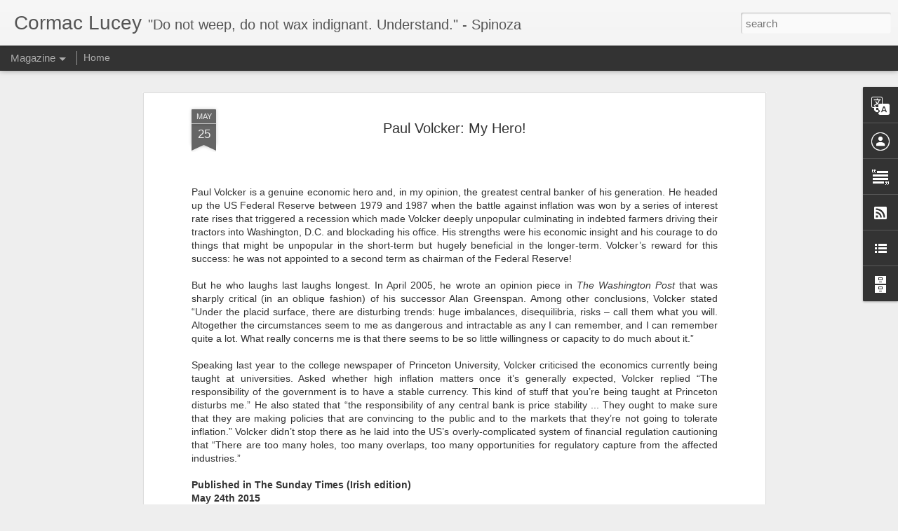

--- FILE ---
content_type: text/javascript; charset=UTF-8
request_url: http://cormaclucey.blogspot.com/?v=0&action=initial&widgetId=BlogArchive1&responseType=js&xssi_token=AOuZoY4XAyN9pLjSVBYq4HZzMwayS9eTFg%3A1769560661168
body_size: 3167
content:
try {
_WidgetManager._HandleControllerResult('BlogArchive1', 'initial',{'url': 'http://cormaclucey.blogspot.com/search?updated-min\x3d1970-01-01T01:00:00%2B01:00\x26updated-max\x3d292278994-08-17T07:12:55Z\x26max-results\x3d50', 'name': 'All Posts', 'expclass': 'expanded', 'toggleId': 'ALL-0', 'post-count': 2062, 'data': [{'url': 'http://cormaclucey.blogspot.com/2026/', 'name': '2026', 'expclass': 'expanded', 'toggleId': 'YEARLY-1767225600000', 'post-count': 12, 'data': [{'url': 'http://cormaclucey.blogspot.com/2026/01/', 'name': 'January', 'expclass': 'expanded', 'toggleId': 'MONTHLY-1767225600000', 'post-count': 12, 'posts': [{'title': 'Ireland ranks near bottom in workforce quality?', 'url': 'http://cormaclucey.blogspot.com/2026/01/ireland-ranks-near-bottom-in-workforce.html'}, {'title': 'The consequences of underfunding Ireland\x26#39;s public ...', 'url': 'http://cormaclucey.blogspot.com/2026/01/the-consequences-of-underfunding.html'}, {'title': 'How I\x26#39;d fix the Irish health system', 'url': 'http://cormaclucey.blogspot.com/2026/01/how-id-fix-irish-health-system.html'}, {'title': 'Ireland can\u2019t afford its future', 'url': 'http://cormaclucey.blogspot.com/2026/01/ireland-cant-afford-its-future.html'}, {'title': 'With the mid-terms looming, we\x26#39;re now at Peak Trump', 'url': 'http://cormaclucey.blogspot.com/2026/01/with-mid-terms-looming-were-now-at-peak.html'}, {'title': 'We need to talk about Sinn Fein\x26#39;s war-chest', 'url': 'http://cormaclucey.blogspot.com/2026/01/we-need-to-talk-about-sinn-feins-war.html'}, {'title': 'The Central Bank of Ireland - who regulates the re...', 'url': 'http://cormaclucey.blogspot.com/2026/01/the-central-bank-of-ireland-who.html'}, {'title': 'Trump\x26#39;s tariffs - more bark than bite', 'url': 'http://cormaclucey.blogspot.com/2026/01/trumps-tariffs-more-bark-than-bite.html'}, {'title': 'Predictions (some tongue in cheek) for 2026', 'url': 'http://cormaclucey.blogspot.com/2026/01/predictions-some-tongue-in-cheek-for.html'}, {'title': 'Europe risks becoming a GDR-lite', 'url': 'http://cormaclucey.blogspot.com/2026/01/europe-risks-becoming-gdr-lite.html'}, {'title': 'We need a backlash against hollowed-out democracy', 'url': 'http://cormaclucey.blogspot.com/2026/01/we-need-backlash-against-hollowed-out.html'}, {'title': 'The political talent deficit', 'url': 'http://cormaclucey.blogspot.com/2026/01/the-political-talent-deficit.html'}]}]}, {'url': 'http://cormaclucey.blogspot.com/2025/', 'name': '2025', 'expclass': 'collapsed', 'toggleId': 'YEARLY-1735689600000', 'post-count': 113, 'data': [{'url': 'http://cormaclucey.blogspot.com/2025/12/', 'name': 'December', 'expclass': 'collapsed', 'toggleId': 'MONTHLY-1764547200000', 'post-count': 14}, {'url': 'http://cormaclucey.blogspot.com/2025/11/', 'name': 'November', 'expclass': 'collapsed', 'toggleId': 'MONTHLY-1761955200000', 'post-count': 14}, {'url': 'http://cormaclucey.blogspot.com/2025/10/', 'name': 'October', 'expclass': 'collapsed', 'toggleId': 'MONTHLY-1759273200000', 'post-count': 8}, {'url': 'http://cormaclucey.blogspot.com/2025/09/', 'name': 'September', 'expclass': 'collapsed', 'toggleId': 'MONTHLY-1756681200000', 'post-count': 10}, {'url': 'http://cormaclucey.blogspot.com/2025/08/', 'name': 'August', 'expclass': 'collapsed', 'toggleId': 'MONTHLY-1754002800000', 'post-count': 8}, {'url': 'http://cormaclucey.blogspot.com/2025/07/', 'name': 'July', 'expclass': 'collapsed', 'toggleId': 'MONTHLY-1751324400000', 'post-count': 12}, {'url': 'http://cormaclucey.blogspot.com/2025/06/', 'name': 'June', 'expclass': 'collapsed', 'toggleId': 'MONTHLY-1748732400000', 'post-count': 6}, {'url': 'http://cormaclucey.blogspot.com/2025/05/', 'name': 'May', 'expclass': 'collapsed', 'toggleId': 'MONTHLY-1746054000000', 'post-count': 8}, {'url': 'http://cormaclucey.blogspot.com/2025/04/', 'name': 'April', 'expclass': 'collapsed', 'toggleId': 'MONTHLY-1743462000000', 'post-count': 7}, {'url': 'http://cormaclucey.blogspot.com/2025/03/', 'name': 'March', 'expclass': 'collapsed', 'toggleId': 'MONTHLY-1740787200000', 'post-count': 10}, {'url': 'http://cormaclucey.blogspot.com/2025/02/', 'name': 'February', 'expclass': 'collapsed', 'toggleId': 'MONTHLY-1738368000000', 'post-count': 8}, {'url': 'http://cormaclucey.blogspot.com/2025/01/', 'name': 'January', 'expclass': 'collapsed', 'toggleId': 'MONTHLY-1735689600000', 'post-count': 8}]}, {'url': 'http://cormaclucey.blogspot.com/2024/', 'name': '2024', 'expclass': 'collapsed', 'toggleId': 'YEARLY-1704067200000', 'post-count': 104, 'data': [{'url': 'http://cormaclucey.blogspot.com/2024/12/', 'name': 'December', 'expclass': 'collapsed', 'toggleId': 'MONTHLY-1733011200000', 'post-count': 8}, {'url': 'http://cormaclucey.blogspot.com/2024/11/', 'name': 'November', 'expclass': 'collapsed', 'toggleId': 'MONTHLY-1730419200000', 'post-count': 8}, {'url': 'http://cormaclucey.blogspot.com/2024/10/', 'name': 'October', 'expclass': 'collapsed', 'toggleId': 'MONTHLY-1727737200000', 'post-count': 6}, {'url': 'http://cormaclucey.blogspot.com/2024/09/', 'name': 'September', 'expclass': 'collapsed', 'toggleId': 'MONTHLY-1725145200000', 'post-count': 10}, {'url': 'http://cormaclucey.blogspot.com/2024/08/', 'name': 'August', 'expclass': 'collapsed', 'toggleId': 'MONTHLY-1722466800000', 'post-count': 6}, {'url': 'http://cormaclucey.blogspot.com/2024/07/', 'name': 'July', 'expclass': 'collapsed', 'toggleId': 'MONTHLY-1719788400000', 'post-count': 13}, {'url': 'http://cormaclucey.blogspot.com/2024/06/', 'name': 'June', 'expclass': 'collapsed', 'toggleId': 'MONTHLY-1717196400000', 'post-count': 6}, {'url': 'http://cormaclucey.blogspot.com/2024/05/', 'name': 'May', 'expclass': 'collapsed', 'toggleId': 'MONTHLY-1714518000000', 'post-count': 8}, {'url': 'http://cormaclucey.blogspot.com/2024/04/', 'name': 'April', 'expclass': 'collapsed', 'toggleId': 'MONTHLY-1711926000000', 'post-count': 11}, {'url': 'http://cormaclucey.blogspot.com/2024/03/', 'name': 'March', 'expclass': 'collapsed', 'toggleId': 'MONTHLY-1709251200000', 'post-count': 8}, {'url': 'http://cormaclucey.blogspot.com/2024/02/', 'name': 'February', 'expclass': 'collapsed', 'toggleId': 'MONTHLY-1706745600000', 'post-count': 8}, {'url': 'http://cormaclucey.blogspot.com/2024/01/', 'name': 'January', 'expclass': 'collapsed', 'toggleId': 'MONTHLY-1704067200000', 'post-count': 12}]}, {'url': 'http://cormaclucey.blogspot.com/2023/', 'name': '2023', 'expclass': 'collapsed', 'toggleId': 'YEARLY-1672531200000', 'post-count': 108, 'data': [{'url': 'http://cormaclucey.blogspot.com/2023/12/', 'name': 'December', 'expclass': 'collapsed', 'toggleId': 'MONTHLY-1701388800000', 'post-count': 7}, {'url': 'http://cormaclucey.blogspot.com/2023/11/', 'name': 'November', 'expclass': 'collapsed', 'toggleId': 'MONTHLY-1698796800000', 'post-count': 8}, {'url': 'http://cormaclucey.blogspot.com/2023/10/', 'name': 'October', 'expclass': 'collapsed', 'toggleId': 'MONTHLY-1696114800000', 'post-count': 10}, {'url': 'http://cormaclucey.blogspot.com/2023/09/', 'name': 'September', 'expclass': 'collapsed', 'toggleId': 'MONTHLY-1693522800000', 'post-count': 8}, {'url': 'http://cormaclucey.blogspot.com/2023/08/', 'name': 'August', 'expclass': 'collapsed', 'toggleId': 'MONTHLY-1690844400000', 'post-count': 8}, {'url': 'http://cormaclucey.blogspot.com/2023/07/', 'name': 'July', 'expclass': 'collapsed', 'toggleId': 'MONTHLY-1688166000000', 'post-count': 10}, {'url': 'http://cormaclucey.blogspot.com/2023/06/', 'name': 'June', 'expclass': 'collapsed', 'toggleId': 'MONTHLY-1685574000000', 'post-count': 9}, {'url': 'http://cormaclucey.blogspot.com/2023/05/', 'name': 'May', 'expclass': 'collapsed', 'toggleId': 'MONTHLY-1682895600000', 'post-count': 11}, {'url': 'http://cormaclucey.blogspot.com/2023/04/', 'name': 'April', 'expclass': 'collapsed', 'toggleId': 'MONTHLY-1680303600000', 'post-count': 9}, {'url': 'http://cormaclucey.blogspot.com/2023/03/', 'name': 'March', 'expclass': 'collapsed', 'toggleId': 'MONTHLY-1677628800000', 'post-count': 10}, {'url': 'http://cormaclucey.blogspot.com/2023/02/', 'name': 'February', 'expclass': 'collapsed', 'toggleId': 'MONTHLY-1675209600000', 'post-count': 8}, {'url': 'http://cormaclucey.blogspot.com/2023/01/', 'name': 'January', 'expclass': 'collapsed', 'toggleId': 'MONTHLY-1672531200000', 'post-count': 10}]}, {'url': 'http://cormaclucey.blogspot.com/2022/', 'name': '2022', 'expclass': 'collapsed', 'toggleId': 'YEARLY-1640995200000', 'post-count': 100, 'data': [{'url': 'http://cormaclucey.blogspot.com/2022/12/', 'name': 'December', 'expclass': 'collapsed', 'toggleId': 'MONTHLY-1669852800000', 'post-count': 8}, {'url': 'http://cormaclucey.blogspot.com/2022/11/', 'name': 'November', 'expclass': 'collapsed', 'toggleId': 'MONTHLY-1667260800000', 'post-count': 8}, {'url': 'http://cormaclucey.blogspot.com/2022/10/', 'name': 'October', 'expclass': 'collapsed', 'toggleId': 'MONTHLY-1664578800000', 'post-count': 10}, {'url': 'http://cormaclucey.blogspot.com/2022/09/', 'name': 'September', 'expclass': 'collapsed', 'toggleId': 'MONTHLY-1661986800000', 'post-count': 8}, {'url': 'http://cormaclucey.blogspot.com/2022/08/', 'name': 'August', 'expclass': 'collapsed', 'toggleId': 'MONTHLY-1659308400000', 'post-count': 10}, {'url': 'http://cormaclucey.blogspot.com/2022/07/', 'name': 'July', 'expclass': 'collapsed', 'toggleId': 'MONTHLY-1656630000000', 'post-count': 8}, {'url': 'http://cormaclucey.blogspot.com/2022/06/', 'name': 'June', 'expclass': 'collapsed', 'toggleId': 'MONTHLY-1654038000000', 'post-count': 4}, {'url': 'http://cormaclucey.blogspot.com/2022/05/', 'name': 'May', 'expclass': 'collapsed', 'toggleId': 'MONTHLY-1651359600000', 'post-count': 10}, {'url': 'http://cormaclucey.blogspot.com/2022/04/', 'name': 'April', 'expclass': 'collapsed', 'toggleId': 'MONTHLY-1648767600000', 'post-count': 9}, {'url': 'http://cormaclucey.blogspot.com/2022/03/', 'name': 'March', 'expclass': 'collapsed', 'toggleId': 'MONTHLY-1646092800000', 'post-count': 9}, {'url': 'http://cormaclucey.blogspot.com/2022/02/', 'name': 'February', 'expclass': 'collapsed', 'toggleId': 'MONTHLY-1643673600000', 'post-count': 6}, {'url': 'http://cormaclucey.blogspot.com/2022/01/', 'name': 'January', 'expclass': 'collapsed', 'toggleId': 'MONTHLY-1640995200000', 'post-count': 10}]}, {'url': 'http://cormaclucey.blogspot.com/2021/', 'name': '2021', 'expclass': 'collapsed', 'toggleId': 'YEARLY-1609459200000', 'post-count': 102, 'data': [{'url': 'http://cormaclucey.blogspot.com/2021/12/', 'name': 'December', 'expclass': 'collapsed', 'toggleId': 'MONTHLY-1638316800000', 'post-count': 6}, {'url': 'http://cormaclucey.blogspot.com/2021/11/', 'name': 'November', 'expclass': 'collapsed', 'toggleId': 'MONTHLY-1635724800000', 'post-count': 10}, {'url': 'http://cormaclucey.blogspot.com/2021/10/', 'name': 'October', 'expclass': 'collapsed', 'toggleId': 'MONTHLY-1633042800000', 'post-count': 9}, {'url': 'http://cormaclucey.blogspot.com/2021/09/', 'name': 'September', 'expclass': 'collapsed', 'toggleId': 'MONTHLY-1630450800000', 'post-count': 9}, {'url': 'http://cormaclucey.blogspot.com/2021/08/', 'name': 'August', 'expclass': 'collapsed', 'toggleId': 'MONTHLY-1627772400000', 'post-count': 10}, {'url': 'http://cormaclucey.blogspot.com/2021/07/', 'name': 'July', 'expclass': 'collapsed', 'toggleId': 'MONTHLY-1625094000000', 'post-count': 6}, {'url': 'http://cormaclucey.blogspot.com/2021/06/', 'name': 'June', 'expclass': 'collapsed', 'toggleId': 'MONTHLY-1622502000000', 'post-count': 8}, {'url': 'http://cormaclucey.blogspot.com/2021/05/', 'name': 'May', 'expclass': 'collapsed', 'toggleId': 'MONTHLY-1619823600000', 'post-count': 10}, {'url': 'http://cormaclucey.blogspot.com/2021/04/', 'name': 'April', 'expclass': 'collapsed', 'toggleId': 'MONTHLY-1617231600000', 'post-count': 8}, {'url': 'http://cormaclucey.blogspot.com/2021/03/', 'name': 'March', 'expclass': 'collapsed', 'toggleId': 'MONTHLY-1614556800000', 'post-count': 10}, {'url': 'http://cormaclucey.blogspot.com/2021/02/', 'name': 'February', 'expclass': 'collapsed', 'toggleId': 'MONTHLY-1612137600000', 'post-count': 8}, {'url': 'http://cormaclucey.blogspot.com/2021/01/', 'name': 'January', 'expclass': 'collapsed', 'toggleId': 'MONTHLY-1609459200000', 'post-count': 8}]}, {'url': 'http://cormaclucey.blogspot.com/2020/', 'name': '2020', 'expclass': 'collapsed', 'toggleId': 'YEARLY-1577836800000', 'post-count': 107, 'data': [{'url': 'http://cormaclucey.blogspot.com/2020/12/', 'name': 'December', 'expclass': 'collapsed', 'toggleId': 'MONTHLY-1606780800000', 'post-count': 8}, {'url': 'http://cormaclucey.blogspot.com/2020/11/', 'name': 'November', 'expclass': 'collapsed', 'toggleId': 'MONTHLY-1604188800000', 'post-count': 10}, {'url': 'http://cormaclucey.blogspot.com/2020/10/', 'name': 'October', 'expclass': 'collapsed', 'toggleId': 'MONTHLY-1601506800000', 'post-count': 8}, {'url': 'http://cormaclucey.blogspot.com/2020/09/', 'name': 'September', 'expclass': 'collapsed', 'toggleId': 'MONTHLY-1598914800000', 'post-count': 8}, {'url': 'http://cormaclucey.blogspot.com/2020/08/', 'name': 'August', 'expclass': 'collapsed', 'toggleId': 'MONTHLY-1596236400000', 'post-count': 10}, {'url': 'http://cormaclucey.blogspot.com/2020/07/', 'name': 'July', 'expclass': 'collapsed', 'toggleId': 'MONTHLY-1593558000000', 'post-count': 8}, {'url': 'http://cormaclucey.blogspot.com/2020/06/', 'name': 'June', 'expclass': 'collapsed', 'toggleId': 'MONTHLY-1590966000000', 'post-count': 10}, {'url': 'http://cormaclucey.blogspot.com/2020/05/', 'name': 'May', 'expclass': 'collapsed', 'toggleId': 'MONTHLY-1588287600000', 'post-count': 8}, {'url': 'http://cormaclucey.blogspot.com/2020/04/', 'name': 'April', 'expclass': 'collapsed', 'toggleId': 'MONTHLY-1585695600000', 'post-count': 9}, {'url': 'http://cormaclucey.blogspot.com/2020/03/', 'name': 'March', 'expclass': 'collapsed', 'toggleId': 'MONTHLY-1583020800000', 'post-count': 10}, {'url': 'http://cormaclucey.blogspot.com/2020/02/', 'name': 'February', 'expclass': 'collapsed', 'toggleId': 'MONTHLY-1580515200000', 'post-count': 8}, {'url': 'http://cormaclucey.blogspot.com/2020/01/', 'name': 'January', 'expclass': 'collapsed', 'toggleId': 'MONTHLY-1577836800000', 'post-count': 10}]}, {'url': 'http://cormaclucey.blogspot.com/2019/', 'name': '2019', 'expclass': 'collapsed', 'toggleId': 'YEARLY-1546300800000', 'post-count': 105, 'data': [{'url': 'http://cormaclucey.blogspot.com/2019/12/', 'name': 'December', 'expclass': 'collapsed', 'toggleId': 'MONTHLY-1575158400000', 'post-count': 8}, {'url': 'http://cormaclucey.blogspot.com/2019/11/', 'name': 'November', 'expclass': 'collapsed', 'toggleId': 'MONTHLY-1572566400000', 'post-count': 8}, {'url': 'http://cormaclucey.blogspot.com/2019/10/', 'name': 'October', 'expclass': 'collapsed', 'toggleId': 'MONTHLY-1569884400000', 'post-count': 8}, {'url': 'http://cormaclucey.blogspot.com/2019/09/', 'name': 'September', 'expclass': 'collapsed', 'toggleId': 'MONTHLY-1567292400000', 'post-count': 10}, {'url': 'http://cormaclucey.blogspot.com/2019/08/', 'name': 'August', 'expclass': 'collapsed', 'toggleId': 'MONTHLY-1564614000000', 'post-count': 8}, {'url': 'http://cormaclucey.blogspot.com/2019/07/', 'name': 'July', 'expclass': 'collapsed', 'toggleId': 'MONTHLY-1561935600000', 'post-count': 10}, {'url': 'http://cormaclucey.blogspot.com/2019/06/', 'name': 'June', 'expclass': 'collapsed', 'toggleId': 'MONTHLY-1559343600000', 'post-count': 8}, {'url': 'http://cormaclucey.blogspot.com/2019/05/', 'name': 'May', 'expclass': 'collapsed', 'toggleId': 'MONTHLY-1556665200000', 'post-count': 8}, {'url': 'http://cormaclucey.blogspot.com/2019/04/', 'name': 'April', 'expclass': 'collapsed', 'toggleId': 'MONTHLY-1554073200000', 'post-count': 10}, {'url': 'http://cormaclucey.blogspot.com/2019/03/', 'name': 'March', 'expclass': 'collapsed', 'toggleId': 'MONTHLY-1551398400000', 'post-count': 8}, {'url': 'http://cormaclucey.blogspot.com/2019/02/', 'name': 'February', 'expclass': 'collapsed', 'toggleId': 'MONTHLY-1548979200000', 'post-count': 8}, {'url': 'http://cormaclucey.blogspot.com/2019/01/', 'name': 'January', 'expclass': 'collapsed', 'toggleId': 'MONTHLY-1546300800000', 'post-count': 11}]}, {'url': 'http://cormaclucey.blogspot.com/2018/', 'name': '2018', 'expclass': 'collapsed', 'toggleId': 'YEARLY-1514764800000', 'post-count': 149, 'data': [{'url': 'http://cormaclucey.blogspot.com/2018/12/', 'name': 'December', 'expclass': 'collapsed', 'toggleId': 'MONTHLY-1543622400000', 'post-count': 6}, {'url': 'http://cormaclucey.blogspot.com/2018/11/', 'name': 'November', 'expclass': 'collapsed', 'toggleId': 'MONTHLY-1541030400000', 'post-count': 10}, {'url': 'http://cormaclucey.blogspot.com/2018/10/', 'name': 'October', 'expclass': 'collapsed', 'toggleId': 'MONTHLY-1538348400000', 'post-count': 16}, {'url': 'http://cormaclucey.blogspot.com/2018/09/', 'name': 'September', 'expclass': 'collapsed', 'toggleId': 'MONTHLY-1535756400000', 'post-count': 12}, {'url': 'http://cormaclucey.blogspot.com/2018/08/', 'name': 'August', 'expclass': 'collapsed', 'toggleId': 'MONTHLY-1533078000000', 'post-count': 12}, {'url': 'http://cormaclucey.blogspot.com/2018/07/', 'name': 'July', 'expclass': 'collapsed', 'toggleId': 'MONTHLY-1530399600000', 'post-count': 15}, {'url': 'http://cormaclucey.blogspot.com/2018/06/', 'name': 'June', 'expclass': 'collapsed', 'toggleId': 'MONTHLY-1527807600000', 'post-count': 12}, {'url': 'http://cormaclucey.blogspot.com/2018/05/', 'name': 'May', 'expclass': 'collapsed', 'toggleId': 'MONTHLY-1525129200000', 'post-count': 12}, {'url': 'http://cormaclucey.blogspot.com/2018/04/', 'name': 'April', 'expclass': 'collapsed', 'toggleId': 'MONTHLY-1522537200000', 'post-count': 16}, {'url': 'http://cormaclucey.blogspot.com/2018/03/', 'name': 'March', 'expclass': 'collapsed', 'toggleId': 'MONTHLY-1519862400000', 'post-count': 12}, {'url': 'http://cormaclucey.blogspot.com/2018/02/', 'name': 'February', 'expclass': 'collapsed', 'toggleId': 'MONTHLY-1517443200000', 'post-count': 13}, {'url': 'http://cormaclucey.blogspot.com/2018/01/', 'name': 'January', 'expclass': 'collapsed', 'toggleId': 'MONTHLY-1514764800000', 'post-count': 13}]}, {'url': 'http://cormaclucey.blogspot.com/2017/', 'name': '2017', 'expclass': 'collapsed', 'toggleId': 'YEARLY-1483228800000', 'post-count': 154, 'data': [{'url': 'http://cormaclucey.blogspot.com/2017/12/', 'name': 'December', 'expclass': 'collapsed', 'toggleId': 'MONTHLY-1512086400000', 'post-count': 12}, {'url': 'http://cormaclucey.blogspot.com/2017/11/', 'name': 'November', 'expclass': 'collapsed', 'toggleId': 'MONTHLY-1509494400000', 'post-count': 12}, {'url': 'http://cormaclucey.blogspot.com/2017/10/', 'name': 'October', 'expclass': 'collapsed', 'toggleId': 'MONTHLY-1506812400000', 'post-count': 16}, {'url': 'http://cormaclucey.blogspot.com/2017/09/', 'name': 'September', 'expclass': 'collapsed', 'toggleId': 'MONTHLY-1504220400000', 'post-count': 12}, {'url': 'http://cormaclucey.blogspot.com/2017/08/', 'name': 'August', 'expclass': 'collapsed', 'toggleId': 'MONTHLY-1501542000000', 'post-count': 14}, {'url': 'http://cormaclucey.blogspot.com/2017/07/', 'name': 'July', 'expclass': 'collapsed', 'toggleId': 'MONTHLY-1498863600000', 'post-count': 14}, {'url': 'http://cormaclucey.blogspot.com/2017/06/', 'name': 'June', 'expclass': 'collapsed', 'toggleId': 'MONTHLY-1496271600000', 'post-count': 12}, {'url': 'http://cormaclucey.blogspot.com/2017/05/', 'name': 'May', 'expclass': 'collapsed', 'toggleId': 'MONTHLY-1493593200000', 'post-count': 13}, {'url': 'http://cormaclucey.blogspot.com/2017/04/', 'name': 'April', 'expclass': 'collapsed', 'toggleId': 'MONTHLY-1491001200000', 'post-count': 13}, {'url': 'http://cormaclucey.blogspot.com/2017/03/', 'name': 'March', 'expclass': 'collapsed', 'toggleId': 'MONTHLY-1488326400000', 'post-count': 12}, {'url': 'http://cormaclucey.blogspot.com/2017/02/', 'name': 'February', 'expclass': 'collapsed', 'toggleId': 'MONTHLY-1485907200000', 'post-count': 12}, {'url': 'http://cormaclucey.blogspot.com/2017/01/', 'name': 'January', 'expclass': 'collapsed', 'toggleId': 'MONTHLY-1483228800000', 'post-count': 12}]}, {'url': 'http://cormaclucey.blogspot.com/2016/', 'name': '2016', 'expclass': 'collapsed', 'toggleId': 'YEARLY-1451606400000', 'post-count': 164, 'data': [{'url': 'http://cormaclucey.blogspot.com/2016/12/', 'name': 'December', 'expclass': 'collapsed', 'toggleId': 'MONTHLY-1480550400000', 'post-count': 12}, {'url': 'http://cormaclucey.blogspot.com/2016/11/', 'name': 'November', 'expclass': 'collapsed', 'toggleId': 'MONTHLY-1477958400000', 'post-count': 13}, {'url': 'http://cormaclucey.blogspot.com/2016/10/', 'name': 'October', 'expclass': 'collapsed', 'toggleId': 'MONTHLY-1475276400000', 'post-count': 15}, {'url': 'http://cormaclucey.blogspot.com/2016/09/', 'name': 'September', 'expclass': 'collapsed', 'toggleId': 'MONTHLY-1472684400000', 'post-count': 12}, {'url': 'http://cormaclucey.blogspot.com/2016/08/', 'name': 'August', 'expclass': 'collapsed', 'toggleId': 'MONTHLY-1470006000000', 'post-count': 16}, {'url': 'http://cormaclucey.blogspot.com/2016/07/', 'name': 'July', 'expclass': 'collapsed', 'toggleId': 'MONTHLY-1467327600000', 'post-count': 11}, {'url': 'http://cormaclucey.blogspot.com/2016/06/', 'name': 'June', 'expclass': 'collapsed', 'toggleId': 'MONTHLY-1464735600000', 'post-count': 13}, {'url': 'http://cormaclucey.blogspot.com/2016/05/', 'name': 'May', 'expclass': 'collapsed', 'toggleId': 'MONTHLY-1462057200000', 'post-count': 16}, {'url': 'http://cormaclucey.blogspot.com/2016/04/', 'name': 'April', 'expclass': 'collapsed', 'toggleId': 'MONTHLY-1459465200000', 'post-count': 12}, {'url': 'http://cormaclucey.blogspot.com/2016/03/', 'name': 'March', 'expclass': 'collapsed', 'toggleId': 'MONTHLY-1456790400000', 'post-count': 12}, {'url': 'http://cormaclucey.blogspot.com/2016/02/', 'name': 'February', 'expclass': 'collapsed', 'toggleId': 'MONTHLY-1454284800000', 'post-count': 17}, {'url': 'http://cormaclucey.blogspot.com/2016/01/', 'name': 'January', 'expclass': 'collapsed', 'toggleId': 'MONTHLY-1451606400000', 'post-count': 15}]}, {'url': 'http://cormaclucey.blogspot.com/2015/', 'name': '2015', 'expclass': 'collapsed', 'toggleId': 'YEARLY-1420070400000', 'post-count': 122, 'data': [{'url': 'http://cormaclucey.blogspot.com/2015/12/', 'name': 'December', 'expclass': 'collapsed', 'toggleId': 'MONTHLY-1448928000000', 'post-count': 9}, {'url': 'http://cormaclucey.blogspot.com/2015/11/', 'name': 'November', 'expclass': 'collapsed', 'toggleId': 'MONTHLY-1446336000000', 'post-count': 15}, {'url': 'http://cormaclucey.blogspot.com/2015/10/', 'name': 'October', 'expclass': 'collapsed', 'toggleId': 'MONTHLY-1443654000000', 'post-count': 12}, {'url': 'http://cormaclucey.blogspot.com/2015/09/', 'name': 'September', 'expclass': 'collapsed', 'toggleId': 'MONTHLY-1441062000000', 'post-count': 12}, {'url': 'http://cormaclucey.blogspot.com/2015/08/', 'name': 'August', 'expclass': 'collapsed', 'toggleId': 'MONTHLY-1438383600000', 'post-count': 12}, {'url': 'http://cormaclucey.blogspot.com/2015/07/', 'name': 'July', 'expclass': 'collapsed', 'toggleId': 'MONTHLY-1435705200000', 'post-count': 8}, {'url': 'http://cormaclucey.blogspot.com/2015/06/', 'name': 'June', 'expclass': 'collapsed', 'toggleId': 'MONTHLY-1433113200000', 'post-count': 10}, {'url': 'http://cormaclucey.blogspot.com/2015/05/', 'name': 'May', 'expclass': 'collapsed', 'toggleId': 'MONTHLY-1430434800000', 'post-count': 8}, {'url': 'http://cormaclucey.blogspot.com/2015/04/', 'name': 'April', 'expclass': 'collapsed', 'toggleId': 'MONTHLY-1427842800000', 'post-count': 8}, {'url': 'http://cormaclucey.blogspot.com/2015/03/', 'name': 'March', 'expclass': 'collapsed', 'toggleId': 'MONTHLY-1425168000000', 'post-count': 10}, {'url': 'http://cormaclucey.blogspot.com/2015/02/', 'name': 'February', 'expclass': 'collapsed', 'toggleId': 'MONTHLY-1422748800000', 'post-count': 7}, {'url': 'http://cormaclucey.blogspot.com/2015/01/', 'name': 'January', 'expclass': 'collapsed', 'toggleId': 'MONTHLY-1420070400000', 'post-count': 11}]}, {'url': 'http://cormaclucey.blogspot.com/2014/', 'name': '2014', 'expclass': 'collapsed', 'toggleId': 'YEARLY-1388534400000', 'post-count': 71, 'data': [{'url': 'http://cormaclucey.blogspot.com/2014/12/', 'name': 'December', 'expclass': 'collapsed', 'toggleId': 'MONTHLY-1417392000000', 'post-count': 6}, {'url': 'http://cormaclucey.blogspot.com/2014/11/', 'name': 'November', 'expclass': 'collapsed', 'toggleId': 'MONTHLY-1414800000000', 'post-count': 8}, {'url': 'http://cormaclucey.blogspot.com/2014/10/', 'name': 'October', 'expclass': 'collapsed', 'toggleId': 'MONTHLY-1412118000000', 'post-count': 8}, {'url': 'http://cormaclucey.blogspot.com/2014/09/', 'name': 'September', 'expclass': 'collapsed', 'toggleId': 'MONTHLY-1409526000000', 'post-count': 26}, {'url': 'http://cormaclucey.blogspot.com/2014/06/', 'name': 'June', 'expclass': 'collapsed', 'toggleId': 'MONTHLY-1401577200000', 'post-count': 16}, {'url': 'http://cormaclucey.blogspot.com/2014/02/', 'name': 'February', 'expclass': 'collapsed', 'toggleId': 'MONTHLY-1391212800000', 'post-count': 7}]}, {'url': 'http://cormaclucey.blogspot.com/2013/', 'name': '2013', 'expclass': 'collapsed', 'toggleId': 'YEARLY-1356998400000', 'post-count': 213, 'data': [{'url': 'http://cormaclucey.blogspot.com/2013/12/', 'name': 'December', 'expclass': 'collapsed', 'toggleId': 'MONTHLY-1385856000000', 'post-count': 16}, {'url': 'http://cormaclucey.blogspot.com/2013/11/', 'name': 'November', 'expclass': 'collapsed', 'toggleId': 'MONTHLY-1383264000000', 'post-count': 16}, {'url': 'http://cormaclucey.blogspot.com/2013/10/', 'name': 'October', 'expclass': 'collapsed', 'toggleId': 'MONTHLY-1380582000000', 'post-count': 18}, {'url': 'http://cormaclucey.blogspot.com/2013/09/', 'name': 'September', 'expclass': 'collapsed', 'toggleId': 'MONTHLY-1377990000000', 'post-count': 18}, {'url': 'http://cormaclucey.blogspot.com/2013/08/', 'name': 'August', 'expclass': 'collapsed', 'toggleId': 'MONTHLY-1375311600000', 'post-count': 17}, {'url': 'http://cormaclucey.blogspot.com/2013/07/', 'name': 'July', 'expclass': 'collapsed', 'toggleId': 'MONTHLY-1372633200000', 'post-count': 24}, {'url': 'http://cormaclucey.blogspot.com/2013/06/', 'name': 'June', 'expclass': 'collapsed', 'toggleId': 'MONTHLY-1370041200000', 'post-count': 17}, {'url': 'http://cormaclucey.blogspot.com/2013/05/', 'name': 'May', 'expclass': 'collapsed', 'toggleId': 'MONTHLY-1367362800000', 'post-count': 18}, {'url': 'http://cormaclucey.blogspot.com/2013/04/', 'name': 'April', 'expclass': 'collapsed', 'toggleId': 'MONTHLY-1364770800000', 'post-count': 18}, {'url': 'http://cormaclucey.blogspot.com/2013/03/', 'name': 'March', 'expclass': 'collapsed', 'toggleId': 'MONTHLY-1362096000000', 'post-count': 18}, {'url': 'http://cormaclucey.blogspot.com/2013/02/', 'name': 'February', 'expclass': 'collapsed', 'toggleId': 'MONTHLY-1359676800000', 'post-count': 14}, {'url': 'http://cormaclucey.blogspot.com/2013/01/', 'name': 'January', 'expclass': 'collapsed', 'toggleId': 'MONTHLY-1356998400000', 'post-count': 19}]}, {'url': 'http://cormaclucey.blogspot.com/2012/', 'name': '2012', 'expclass': 'collapsed', 'toggleId': 'YEARLY-1325376000000', 'post-count': 211, 'data': [{'url': 'http://cormaclucey.blogspot.com/2012/12/', 'name': 'December', 'expclass': 'collapsed', 'toggleId': 'MONTHLY-1354320000000', 'post-count': 16}, {'url': 'http://cormaclucey.blogspot.com/2012/11/', 'name': 'November', 'expclass': 'collapsed', 'toggleId': 'MONTHLY-1351728000000', 'post-count': 12}, {'url': 'http://cormaclucey.blogspot.com/2012/10/', 'name': 'October', 'expclass': 'collapsed', 'toggleId': 'MONTHLY-1349046000000', 'post-count': 14}, {'url': 'http://cormaclucey.blogspot.com/2012/09/', 'name': 'September', 'expclass': 'collapsed', 'toggleId': 'MONTHLY-1346454000000', 'post-count': 23}, {'url': 'http://cormaclucey.blogspot.com/2012/08/', 'name': 'August', 'expclass': 'collapsed', 'toggleId': 'MONTHLY-1343775600000', 'post-count': 15}, {'url': 'http://cormaclucey.blogspot.com/2012/07/', 'name': 'July', 'expclass': 'collapsed', 'toggleId': 'MONTHLY-1341097200000', 'post-count': 14}, {'url': 'http://cormaclucey.blogspot.com/2012/06/', 'name': 'June', 'expclass': 'collapsed', 'toggleId': 'MONTHLY-1338505200000', 'post-count': 17}, {'url': 'http://cormaclucey.blogspot.com/2012/05/', 'name': 'May', 'expclass': 'collapsed', 'toggleId': 'MONTHLY-1335826800000', 'post-count': 19}, {'url': 'http://cormaclucey.blogspot.com/2012/04/', 'name': 'April', 'expclass': 'collapsed', 'toggleId': 'MONTHLY-1333234800000', 'post-count': 19}, {'url': 'http://cormaclucey.blogspot.com/2012/03/', 'name': 'March', 'expclass': 'collapsed', 'toggleId': 'MONTHLY-1330560000000', 'post-count': 21}, {'url': 'http://cormaclucey.blogspot.com/2012/02/', 'name': 'February', 'expclass': 'collapsed', 'toggleId': 'MONTHLY-1328054400000', 'post-count': 17}, {'url': 'http://cormaclucey.blogspot.com/2012/01/', 'name': 'January', 'expclass': 'collapsed', 'toggleId': 'MONTHLY-1325376000000', 'post-count': 24}]}, {'url': 'http://cormaclucey.blogspot.com/2011/', 'name': '2011', 'expclass': 'collapsed', 'toggleId': 'YEARLY-1293840000000', 'post-count': 227, 'data': [{'url': 'http://cormaclucey.blogspot.com/2011/12/', 'name': 'December', 'expclass': 'collapsed', 'toggleId': 'MONTHLY-1322697600000', 'post-count': 13}, {'url': 'http://cormaclucey.blogspot.com/2011/11/', 'name': 'November', 'expclass': 'collapsed', 'toggleId': 'MONTHLY-1320105600000', 'post-count': 12}, {'url': 'http://cormaclucey.blogspot.com/2011/10/', 'name': 'October', 'expclass': 'collapsed', 'toggleId': 'MONTHLY-1317423600000', 'post-count': 25}, {'url': 'http://cormaclucey.blogspot.com/2011/09/', 'name': 'September', 'expclass': 'collapsed', 'toggleId': 'MONTHLY-1314831600000', 'post-count': 24}, {'url': 'http://cormaclucey.blogspot.com/2011/07/', 'name': 'July', 'expclass': 'collapsed', 'toggleId': 'MONTHLY-1309474800000', 'post-count': 20}, {'url': 'http://cormaclucey.blogspot.com/2011/06/', 'name': 'June', 'expclass': 'collapsed', 'toggleId': 'MONTHLY-1306882800000', 'post-count': 16}, {'url': 'http://cormaclucey.blogspot.com/2011/05/', 'name': 'May', 'expclass': 'collapsed', 'toggleId': 'MONTHLY-1304204400000', 'post-count': 24}, {'url': 'http://cormaclucey.blogspot.com/2011/04/', 'name': 'April', 'expclass': 'collapsed', 'toggleId': 'MONTHLY-1301612400000', 'post-count': 24}, {'url': 'http://cormaclucey.blogspot.com/2011/03/', 'name': 'March', 'expclass': 'collapsed', 'toggleId': 'MONTHLY-1298937600000', 'post-count': 31}, {'url': 'http://cormaclucey.blogspot.com/2011/02/', 'name': 'February', 'expclass': 'collapsed', 'toggleId': 'MONTHLY-1296518400000', 'post-count': 17}, {'url': 'http://cormaclucey.blogspot.com/2011/01/', 'name': 'January', 'expclass': 'collapsed', 'toggleId': 'MONTHLY-1293840000000', 'post-count': 21}]}], 'toggleopen': 'MONTHLY-1767225600000', 'style': 'HIERARCHY', 'title': 'Blog Archive'});
} catch (e) {
  if (typeof log != 'undefined') {
    log('HandleControllerResult failed: ' + e);
  }
}


--- FILE ---
content_type: text/javascript; charset=UTF-8
request_url: http://cormaclucey.blogspot.com/?v=0&action=initial&widgetId=Text1&responseType=js&xssi_token=AOuZoY4XAyN9pLjSVBYq4HZzMwayS9eTFg%3A1769560661168
body_size: 2295
content:
try {
_WidgetManager._HandleControllerResult('Text1', 'initial',{'content': '\x3c!--[if gte mso 9]\x3e\x3cxml\x3e  \x3co:officedocumentsettings\x3e   \x3co:allowpng/\x3e  \x3c/o:OfficeDocumentSettings\x3e \x3c/xml\x3e\x3c![endif]--\x3e\x3c!--[if gte mso 9]\x3e\x3cxml\x3e  \x3cw:worddocument\x3e   \x3cw:view\x3eNormal\x3c/w:View\x3e   \x3cw:zoom\x3e0\x3c/w:Zoom\x3e   \x3cw:trackmoves/\x3e   \x3cw:trackformatting/\x3e   \x3cw:punctuationkerning/\x3e   \x3cw:validateagainstschemas/\x3e   \x3cw:saveifxmlinvalid\x3efalse\x3c/w:SaveIfXMLInvalid\x3e   \x3cw:ignoremixedcontent\x3efalse\x3c/w:IgnoreMixedContent\x3e   \x3cw:alwaysshowplaceholdertext\x3efalse\x3c/w:AlwaysShowPlaceholderText\x3e   \x3cw:donotpromoteqf/\x3e   \x3cw:lidthemeother\x3eEN-IE\x3c/w:LidThemeOther\x3e   \x3cw:lidthemeasian\x3eX-NONE\x3c/w:LidThemeAsian\x3e   \x3cw:lidthemecomplexscript\x3eX-NONE\x3c/w:LidThemeComplexScript\x3e   \x3cw:compatibility\x3e    \x3cw:breakwrappedtables/\x3e    \x3cw:snaptogridincell/\x3e    \x3cw:wraptextwithpunct/\x3e    \x3cw:useasianbreakrules/\x3e    \x3cw:dontgrowautofit/\x3e    \x3cw:splitpgbreakandparamark/\x3e    \x3cw:enableopentypekerning/\x3e    \x3cw:dontflipmirrorindents/\x3e    \x3cw:overridetablestylehps/\x3e   \x3c/w:Compatibility\x3e   \x3cm:mathpr\x3e    \x3cm:mathfont val\x3d\x22Cambria Math\x22\x3e    \x3cm:brkbin val\x3d\x22before\x22\x3e    \x3cm:brkbinsub val\x3d\x22\x26#45;-\x22\x3e    \x3cm:smallfrac val\x3d\x22off\x22\x3e    \x3cm:dispdef/\x3e    \x3cm:lmargin val\x3d\x220\x22\x3e    \x3cm:rmargin val\x3d\x220\x22\x3e    \x3cm:defjc val\x3d\x22centerGroup\x22\x3e    \x3cm:wrapindent val\x3d\x221440\x22\x3e    \x3cm:intlim val\x3d\x22subSup\x22\x3e    \x3cm:narylim val\x3d\x22undOvr\x22\x3e   \x3c/m:mathPr\x3e\x3c/w:WordDocument\x3e \x3c/xml\x3e\x3c![endif]--\x3e\x3c!--[if gte mso 9]\x3e\x3cxml\x3e  \x3cw:latentstyles deflockedstate\x3d\x22false\x22 defunhidewhenused\x3d\x22true\x22 defsemihidden\x3d\x22true\x22 defqformat\x3d\x22false\x22 defpriority\x3d\x2299\x22 latentstylecount\x3d\x22267\x22\x3e   \x3cw:lsdexception locked\x3d\x22false\x22 priority\x3d\x220\x22 semihidden\x3d\x22false\x22 unhidewhenused\x3d\x22false\x22 qformat\x3d\x22true\x22 name\x3d\x22Normal\x22\x3e   \x3cw:lsdexception locked\x3d\x22false\x22 priority\x3d\x229\x22 semihidden\x3d\x22false\x22 unhidewhenused\x3d\x22false\x22 qformat\x3d\x22true\x22 name\x3d\x22heading 1\x22\x3e   \x3cw:lsdexception locked\x3d\x22false\x22 priority\x3d\x229\x22 qformat\x3d\x22true\x22 name\x3d\x22heading 2\x22\x3e   \x3cw:lsdexception locked\x3d\x22false\x22 priority\x3d\x229\x22 qformat\x3d\x22true\x22 name\x3d\x22heading 3\x22\x3e   \x3cw:lsdexception locked\x3d\x22false\x22 priority\x3d\x229\x22 qformat\x3d\x22true\x22 name\x3d\x22heading 4\x22\x3e   \x3cw:lsdexception locked\x3d\x22false\x22 priority\x3d\x229\x22 qformat\x3d\x22true\x22 name\x3d\x22heading 5\x22\x3e   \x3cw:lsdexception locked\x3d\x22false\x22 priority\x3d\x229\x22 qformat\x3d\x22true\x22 name\x3d\x22heading 6\x22\x3e   \x3cw:lsdexception locked\x3d\x22false\x22 priority\x3d\x229\x22 qformat\x3d\x22true\x22 name\x3d\x22heading 7\x22\x3e   \x3cw:lsdexception locked\x3d\x22false\x22 priority\x3d\x229\x22 qformat\x3d\x22true\x22 name\x3d\x22heading 8\x22\x3e   \x3cw:lsdexception locked\x3d\x22false\x22 priority\x3d\x229\x22 qformat\x3d\x22true\x22 name\x3d\x22heading 9\x22\x3e   \x3cw:lsdexception locked\x3d\x22false\x22 priority\x3d\x2239\x22 name\x3d\x22toc 1\x22\x3e   \x3cw:lsdexception locked\x3d\x22false\x22 priority\x3d\x2239\x22 name\x3d\x22toc 2\x22\x3e   \x3cw:lsdexception locked\x3d\x22false\x22 priority\x3d\x2239\x22 name\x3d\x22toc 3\x22\x3e   \x3cw:lsdexception locked\x3d\x22false\x22 priority\x3d\x2239\x22 name\x3d\x22toc 4\x22\x3e   \x3cw:lsdexception locked\x3d\x22false\x22 priority\x3d\x2239\x22 name\x3d\x22toc 5\x22\x3e   \x3cw:lsdexception locked\x3d\x22false\x22 priority\x3d\x2239\x22 name\x3d\x22toc 6\x22\x3e   \x3cw:lsdexception locked\x3d\x22false\x22 priority\x3d\x2239\x22 name\x3d\x22toc 7\x22\x3e   \x3cw:lsdexception locked\x3d\x22false\x22 priority\x3d\x2239\x22 name\x3d\x22toc 8\x22\x3e   \x3cw:lsdexception locked\x3d\x22false\x22 priority\x3d\x2239\x22 name\x3d\x22toc 9\x22\x3e   \x3cw:lsdexception locked\x3d\x22false\x22 priority\x3d\x2235\x22 qformat\x3d\x22true\x22 name\x3d\x22caption\x22\x3e   \x3cw:lsdexception locked\x3d\x22false\x22 priority\x3d\x2210\x22 semihidden\x3d\x22false\x22 unhidewhenused\x3d\x22false\x22 qformat\x3d\x22true\x22 name\x3d\x22Title\x22\x3e   \x3cw:lsdexception locked\x3d\x22false\x22 priority\x3d\x221\x22 name\x3d\x22Default Paragraph Font\x22\x3e   \x3cw:lsdexception locked\x3d\x22false\x22 priority\x3d\x2211\x22 semihidden\x3d\x22false\x22 unhidewhenused\x3d\x22false\x22 qformat\x3d\x22true\x22 name\x3d\x22Subtitle\x22\x3e   \x3cw:lsdexception locked\x3d\x22false\x22 priority\x3d\x2222\x22 semihidden\x3d\x22false\x22 unhidewhenused\x3d\x22false\x22 qformat\x3d\x22true\x22 name\x3d\x22Strong\x22\x3e   \x3cw:lsdexception locked\x3d\x22false\x22 priority\x3d\x2220\x22 semihidden\x3d\x22false\x22 unhidewhenused\x3d\x22false\x22 qformat\x3d\x22true\x22 name\x3d\x22Emphasis\x22\x3e   \x3cw:lsdexception locked\x3d\x22false\x22 priority\x3d\x2259\x22 semihidden\x3d\x22false\x22 unhidewhenused\x3d\x22false\x22 name\x3d\x22Table Grid\x22\x3e   \x3cw:lsdexception locked\x3d\x22false\x22 unhidewhenused\x3d\x22false\x22 name\x3d\x22Placeholder Text\x22\x3e   \x3cw:lsdexception locked\x3d\x22false\x22 priority\x3d\x221\x22 semihidden\x3d\x22false\x22 unhidewhenused\x3d\x22false\x22 qformat\x3d\x22true\x22 name\x3d\x22No Spacing\x22\x3e   \x3cw:lsdexception locked\x3d\x22false\x22 priority\x3d\x2260\x22 semihidden\x3d\x22false\x22 unhidewhenused\x3d\x22false\x22 name\x3d\x22Light Shading\x22\x3e   \x3cw:lsdexception locked\x3d\x22false\x22 priority\x3d\x2261\x22 semihidden\x3d\x22false\x22 unhidewhenused\x3d\x22false\x22 name\x3d\x22Light List\x22\x3e   \x3cw:lsdexception locked\x3d\x22false\x22 priority\x3d\x2262\x22 semihidden\x3d\x22false\x22 unhidewhenused\x3d\x22false\x22 name\x3d\x22Light Grid\x22\x3e   \x3cw:lsdexception locked\x3d\x22false\x22 priority\x3d\x2263\x22 semihidden\x3d\x22false\x22 unhidewhenused\x3d\x22false\x22 name\x3d\x22Medium Shading 1\x22\x3e   \x3cw:lsdexception locked\x3d\x22false\x22 priority\x3d\x2264\x22 semihidden\x3d\x22false\x22 unhidewhenused\x3d\x22false\x22 name\x3d\x22Medium Shading 2\x22\x3e   \x3cw:lsdexception locked\x3d\x22false\x22 priority\x3d\x2265\x22 semihidden\x3d\x22false\x22 unhidewhenused\x3d\x22false\x22 name\x3d\x22Medium List 1\x22\x3e   \x3cw:lsdexception locked\x3d\x22false\x22 priority\x3d\x2266\x22 semihidden\x3d\x22false\x22 unhidewhenused\x3d\x22false\x22 name\x3d\x22Medium List 2\x22\x3e   \x3cw:lsdexception locked\x3d\x22false\x22 priority\x3d\x2267\x22 semihidden\x3d\x22false\x22 unhidewhenused\x3d\x22false\x22 name\x3d\x22Medium Grid 1\x22\x3e   \x3cw:lsdexception locked\x3d\x22false\x22 priority\x3d\x2268\x22 semihidden\x3d\x22false\x22 unhidewhenused\x3d\x22false\x22 name\x3d\x22Medium Grid 2\x22\x3e   \x3cw:lsdexception locked\x3d\x22false\x22 priority\x3d\x2269\x22 semihidden\x3d\x22false\x22 unhidewhenused\x3d\x22false\x22 name\x3d\x22Medium Grid 3\x22\x3e   \x3cw:lsdexception locked\x3d\x22false\x22 priority\x3d\x2270\x22 semihidden\x3d\x22false\x22 unhidewhenused\x3d\x22false\x22 name\x3d\x22Dark List\x22\x3e   \x3cw:lsdexception locked\x3d\x22false\x22 priority\x3d\x2271\x22 semihidden\x3d\x22false\x22 unhidewhenused\x3d\x22false\x22 name\x3d\x22Colorful Shading\x22\x3e   \x3cw:lsdexception locked\x3d\x22false\x22 priority\x3d\x2272\x22 semihidden\x3d\x22false\x22 unhidewhenused\x3d\x22false\x22 name\x3d\x22Colorful List\x22\x3e   \x3cw:lsdexception locked\x3d\x22false\x22 priority\x3d\x2273\x22 semihidden\x3d\x22false\x22 unhidewhenused\x3d\x22false\x22 name\x3d\x22Colorful Grid\x22\x3e   \x3cw:lsdexception locked\x3d\x22false\x22 priority\x3d\x2260\x22 semihidden\x3d\x22false\x22 unhidewhenused\x3d\x22false\x22 name\x3d\x22Light Shading Accent 1\x22\x3e   \x3cw:lsdexception locked\x3d\x22false\x22 priority\x3d\x2261\x22 semihidden\x3d\x22false\x22 unhidewhenused\x3d\x22false\x22 name\x3d\x22Light List Accent 1\x22\x3e   \x3cw:lsdexception locked\x3d\x22false\x22 priority\x3d\x2262\x22 semihidden\x3d\x22false\x22 unhidewhenused\x3d\x22false\x22 name\x3d\x22Light Grid Accent 1\x22\x3e   \x3cw:lsdexception locked\x3d\x22false\x22 priority\x3d\x2263\x22 semihidden\x3d\x22false\x22 unhidewhenused\x3d\x22false\x22 name\x3d\x22Medium Shading 1 Accent 1\x22\x3e   \x3cw:lsdexception locked\x3d\x22false\x22 priority\x3d\x2264\x22 semihidden\x3d\x22false\x22 unhidewhenused\x3d\x22false\x22 name\x3d\x22Medium Shading 2 Accent 1\x22\x3e   \x3cw:lsdexception locked\x3d\x22false\x22 priority\x3d\x2265\x22 semihidden\x3d\x22false\x22 unhidewhenused\x3d\x22false\x22 name\x3d\x22Medium List 1 Accent 1\x22\x3e   \x3cw:lsdexception locked\x3d\x22false\x22 unhidewhenused\x3d\x22false\x22 name\x3d\x22Revision\x22\x3e   \x3cw:lsdexception locked\x3d\x22false\x22 priority\x3d\x2234\x22 semihidden\x3d\x22false\x22 unhidewhenused\x3d\x22false\x22 qformat\x3d\x22true\x22 name\x3d\x22List Paragraph\x22\x3e   \x3cw:lsdexception locked\x3d\x22false\x22 priority\x3d\x2229\x22 semihidden\x3d\x22false\x22 unhidewhenused\x3d\x22false\x22 qformat\x3d\x22true\x22 name\x3d\x22Quote\x22\x3e   \x3cw:lsdexception locked\x3d\x22false\x22 priority\x3d\x2230\x22 semihidden\x3d\x22false\x22 unhidewhenused\x3d\x22false\x22 qformat\x3d\x22true\x22 name\x3d\x22Intense Quote\x22\x3e   \x3cw:lsdexception locked\x3d\x22false\x22 priority\x3d\x2266\x22 semihidden\x3d\x22false\x22 unhidewhenused\x3d\x22false\x22 name\x3d\x22Medium List 2 Accent 1\x22\x3e   \x3cw:lsdexception locked\x3d\x22false\x22 priority\x3d\x2267\x22 semihidden\x3d\x22false\x22 unhidewhenused\x3d\x22false\x22 name\x3d\x22Medium Grid 1 Accent 1\x22\x3e   \x3cw:lsdexception locked\x3d\x22false\x22 priority\x3d\x2268\x22 semihidden\x3d\x22false\x22 unhidewhenused\x3d\x22false\x22 name\x3d\x22Medium Grid 2 Accent 1\x22\x3e   \x3cw:lsdexception locked\x3d\x22false\x22 priority\x3d\x2269\x22 semihidden\x3d\x22false\x22 unhidewhenused\x3d\x22false\x22 name\x3d\x22Medium Grid 3 Accent 1\x22\x3e   \x3cw:lsdexception locked\x3d\x22false\x22 priority\x3d\x2270\x22 semihidden\x3d\x22false\x22 unhidewhenused\x3d\x22false\x22 name\x3d\x22Dark List Accent 1\x22\x3e   \x3cw:lsdexception locked\x3d\x22false\x22 priority\x3d\x2271\x22 semihidden\x3d\x22false\x22 unhidewhenused\x3d\x22false\x22 name\x3d\x22Colorful Shading Accent 1\x22\x3e   \x3cw:lsdexception locked\x3d\x22false\x22 priority\x3d\x2272\x22 semihidden\x3d\x22false\x22 unhidewhenused\x3d\x22false\x22 name\x3d\x22Colorful List Accent 1\x22\x3e   \x3cw:lsdexception locked\x3d\x22false\x22 priority\x3d\x2273\x22 semihidden\x3d\x22false\x22 unhidewhenused\x3d\x22false\x22 name\x3d\x22Colorful Grid Accent 1\x22\x3e   \x3cw:lsdexception locked\x3d\x22false\x22 priority\x3d\x2260\x22 semihidden\x3d\x22false\x22 unhidewhenused\x3d\x22false\x22 name\x3d\x22Light Shading Accent 2\x22\x3e   \x3cw:lsdexception locked\x3d\x22false\x22 priority\x3d\x2261\x22 semihidden\x3d\x22false\x22 unhidewhenused\x3d\x22false\x22 name\x3d\x22Light List Accent 2\x22\x3e   \x3cw:lsdexception locked\x3d\x22false\x22 priority\x3d\x2262\x22 semihidden\x3d\x22false\x22 unhidewhenused\x3d\x22false\x22 name\x3d\x22Light Grid Accent 2\x22\x3e   \x3cw:lsdexception locked\x3d\x22false\x22 priority\x3d\x2263\x22 semihidden\x3d\x22false\x22 unhidewhenused\x3d\x22false\x22 name\x3d\x22Medium Shading 1 Accent 2\x22\x3e   \x3cw:lsdexception locked\x3d\x22false\x22 priority\x3d\x2264\x22 semihidden\x3d\x22false\x22 unhidewhenused\x3d\x22false\x22 name\x3d\x22Medium Shading 2 Accent 2\x22\x3e   \x3cw:lsdexception locked\x3d\x22false\x22 priority\x3d\x2265\x22 semihidden\x3d\x22false\x22 unhidewhenused\x3d\x22false\x22 name\x3d\x22Medium List 1 Accent 2\x22\x3e   \x3cw:lsdexception locked\x3d\x22false\x22 priority\x3d\x2266\x22 semihidden\x3d\x22false\x22 unhidewhenused\x3d\x22false\x22 name\x3d\x22Medium List 2 Accent 2\x22\x3e   \x3cw:lsdexception locked\x3d\x22false\x22 priority\x3d\x2267\x22 semihidden\x3d\x22false\x22 unhidewhenused\x3d\x22false\x22 name\x3d\x22Medium Grid 1 Accent 2\x22\x3e   \x3cw:lsdexception locked\x3d\x22false\x22 priority\x3d\x2268\x22 semihidden\x3d\x22false\x22 unhidewhenused\x3d\x22false\x22 name\x3d\x22Medium Grid 2 Accent 2\x22\x3e   \x3cw:lsdexception locked\x3d\x22false\x22 priority\x3d\x2269\x22 semihidden\x3d\x22false\x22 unhidewhenused\x3d\x22false\x22 name\x3d\x22Medium Grid 3 Accent 2\x22\x3e   \x3cw:lsdexception locked\x3d\x22false\x22 priority\x3d\x2270\x22 semihidden\x3d\x22false\x22 unhidewhenused\x3d\x22false\x22 name\x3d\x22Dark List Accent 2\x22\x3e   \x3cw:lsdexception locked\x3d\x22false\x22 priority\x3d\x2271\x22 semihidden\x3d\x22false\x22 unhidewhenused\x3d\x22false\x22 name\x3d\x22Colorful Shading Accent 2\x22\x3e   \x3cw:lsdexception locked\x3d\x22false\x22 priority\x3d\x2272\x22 semihidden\x3d\x22false\x22 unhidewhenused\x3d\x22false\x22 name\x3d\x22Colorful List Accent 2\x22\x3e   \x3cw:lsdexception locked\x3d\x22false\x22 priority\x3d\x2273\x22 semihidden\x3d\x22false\x22 unhidewhenused\x3d\x22false\x22 name\x3d\x22Colorful Grid Accent 2\x22\x3e   \x3cw:lsdexception locked\x3d\x22false\x22 priority\x3d\x2260\x22 semihidden\x3d\x22false\x22 unhidewhenused\x3d\x22false\x22 name\x3d\x22Light Shading Accent 3\x22\x3e   \x3cw:lsdexception locked\x3d\x22false\x22 priority\x3d\x2261\x22 semihidden\x3d\x22false\x22 unhidewhenused\x3d\x22false\x22 name\x3d\x22Light List Accent 3\x22\x3e   \x3cw:lsdexception locked\x3d\x22false\x22 priority\x3d\x2262\x22 semihidden\x3d\x22false\x22 unhidewhenused\x3d\x22false\x22 name\x3d\x22Light Grid Accent 3\x22\x3e   \x3cw:lsdexception locked\x3d\x22false\x22 priority\x3d\x2263\x22 semihidden\x3d\x22false\x22 unhidewhenused\x3d\x22false\x22 name\x3d\x22Medium Shading 1 Accent 3\x22\x3e   \x3cw:lsdexception locked\x3d\x22false\x22 priority\x3d\x2264\x22 semihidden\x3d\x22false\x22 unhidewhenused\x3d\x22false\x22 name\x3d\x22Medium Shading 2 Accent 3\x22\x3e   \x3cw:lsdexception locked\x3d\x22false\x22 priority\x3d\x2265\x22 semihidden\x3d\x22false\x22 unhidewhenused\x3d\x22false\x22 name\x3d\x22Medium List 1 Accent 3\x22\x3e   \x3cw:lsdexception locked\x3d\x22false\x22 priority\x3d\x2266\x22 semihidden\x3d\x22false\x22 unhidewhenused\x3d\x22false\x22 name\x3d\x22Medium List 2 Accent 3\x22\x3e   \x3cw:lsdexception locked\x3d\x22false\x22 priority\x3d\x2267\x22 semihidden\x3d\x22false\x22 unhidewhenused\x3d\x22false\x22 name\x3d\x22Medium Grid 1 Accent 3\x22\x3e   \x3cw:lsdexception locked\x3d\x22false\x22 priority\x3d\x2268\x22 semihidden\x3d\x22false\x22 unhidewhenused\x3d\x22false\x22 name\x3d\x22Medium Grid 2 Accent 3\x22\x3e   \x3cw:lsdexception locked\x3d\x22false\x22 priority\x3d\x2269\x22 semihidden\x3d\x22false\x22 unhidewhenused\x3d\x22false\x22 name\x3d\x22Medium Grid 3 Accent 3\x22\x3e   \x3cw:lsdexception locked\x3d\x22false\x22 priority\x3d\x2270\x22 semihidden\x3d\x22false\x22 unhidewhenused\x3d\x22false\x22 name\x3d\x22Dark List Accent 3\x22\x3e   \x3cw:lsdexception locked\x3d\x22false\x22 priority\x3d\x2271\x22 semihidden\x3d\x22false\x22 unhidewhenused\x3d\x22false\x22 name\x3d\x22Colorful Shading Accent 3\x22\x3e   \x3cw:lsdexception locked\x3d\x22false\x22 priority\x3d\x2272\x22 semihidden\x3d\x22false\x22 unhidewhenused\x3d\x22false\x22 name\x3d\x22Colorful List Accent 3\x22\x3e   \x3cw:lsdexception locked\x3d\x22false\x22 priority\x3d\x2273\x22 semihidden\x3d\x22false\x22 unhidewhenused\x3d\x22false\x22 name\x3d\x22Colorful Grid Accent 3\x22\x3e   \x3cw:lsdexception locked\x3d\x22false\x22 priority\x3d\x2260\x22 semihidden\x3d\x22false\x22 unhidewhenused\x3d\x22false\x22 name\x3d\x22Light Shading Accent 4\x22\x3e   \x3cw:lsdexception locked\x3d\x22false\x22 priority\x3d\x2261\x22 semihidden\x3d\x22false\x22 unhidewhenused\x3d\x22false\x22 name\x3d\x22Light List Accent 4\x22\x3e   \x3cw:lsdexception locked\x3d\x22false\x22 priority\x3d\x2262\x22 semihidden\x3d\x22false\x22 unhidewhenused\x3d\x22false\x22 name\x3d\x22Light Grid Accent 4\x22\x3e   \x3cw:lsdexception locked\x3d\x22false\x22 priority\x3d\x2263\x22 semihidden\x3d\x22false\x22 unhidewhenused\x3d\x22false\x22 name\x3d\x22Medium Shading 1 Accent 4\x22\x3e   \x3cw:lsdexception locked\x3d\x22false\x22 priority\x3d\x2264\x22 semihidden\x3d\x22false\x22 unhidewhenused\x3d\x22false\x22 name\x3d\x22Medium Shading 2 Accent 4\x22\x3e   \x3cw:lsdexception locked\x3d\x22false\x22 priority\x3d\x2265\x22 semihidden\x3d\x22false\x22 unhidewhenused\x3d\x22false\x22 name\x3d\x22Medium List 1 Accent 4\x22\x3e   \x3cw:lsdexception locked\x3d\x22false\x22 priority\x3d\x2266\x22 semihidden\x3d\x22false\x22 unhidewhenused\x3d\x22false\x22 name\x3d\x22Medium List 2 Accent 4\x22\x3e   \x3cw:lsdexception locked\x3d\x22false\x22 priority\x3d\x2267\x22 semihidden\x3d\x22false\x22 unhidewhenused\x3d\x22false\x22 name\x3d\x22Medium Grid 1 Accent 4\x22\x3e   \x3cw:lsdexception locked\x3d\x22false\x22 priority\x3d\x2268\x22 semihidden\x3d\x22false\x22 unhidewhenused\x3d\x22false\x22 name\x3d\x22Medium Grid 2 Accent 4\x22\x3e   \x3cw:lsdexception locked\x3d\x22false\x22 priority\x3d\x2269\x22 semihidden\x3d\x22false\x22 unhidewhenused\x3d\x22false\x22 name\x3d\x22Medium Grid 3 Accent 4\x22\x3e   \x3cw:lsdexception locked\x3d\x22false\x22 priority\x3d\x2270\x22 semihidden\x3d\x22false\x22 unhidewhenused\x3d\x22false\x22 name\x3d\x22Dark List Accent 4\x22\x3e   \x3cw:lsdexception locked\x3d\x22false\x22 priority\x3d\x2271\x22 semihidden\x3d\x22false\x22 unhidewhenused\x3d\x22false\x22 name\x3d\x22Colorful Shading Accent 4\x22\x3e   \x3cw:lsdexception locked\x3d\x22false\x22 priority\x3d\x2272\x22 semihidden\x3d\x22false\x22 unhidewhenused\x3d\x22false\x22 name\x3d\x22Colorful List Accent 4\x22\x3e   \x3cw:lsdexception locked\x3d\x22false\x22 priority\x3d\x2273\x22 semihidden\x3d\x22false\x22 unhidewhenused\x3d\x22false\x22 name\x3d\x22Colorful Grid Accent 4\x22\x3e   \x3cw:lsdexception locked\x3d\x22false\x22 priority\x3d\x2260\x22 semihidden\x3d\x22false\x22 unhidewhenused\x3d\x22false\x22 name\x3d\x22Light Shading Accent 5\x22\x3e   \x3cw:lsdexception locked\x3d\x22false\x22 priority\x3d\x2261\x22 semihidden\x3d\x22false\x22 unhidewhenused\x3d\x22false\x22 name\x3d\x22Light List Accent 5\x22\x3e   \x3cw:lsdexception locked\x3d\x22false\x22 priority\x3d\x2262\x22 semihidden\x3d\x22false\x22 unhidewhenused\x3d\x22false\x22 name\x3d\x22Light Grid Accent 5\x22\x3e   \x3cw:lsdexception locked\x3d\x22false\x22 priority\x3d\x2263\x22 semihidden\x3d\x22false\x22 unhidewhenused\x3d\x22false\x22 name\x3d\x22Medium Shading 1 Accent 5\x22\x3e   \x3cw:lsdexception locked\x3d\x22false\x22 priority\x3d\x2264\x22 semihidden\x3d\x22false\x22 unhidewhenused\x3d\x22false\x22 name\x3d\x22Medium Shading 2 Accent 5\x22\x3e   \x3cw:lsdexception locked\x3d\x22false\x22 priority\x3d\x2265\x22 semihidden\x3d\x22false\x22 unhidewhenused\x3d\x22false\x22 name\x3d\x22Medium List 1 Accent 5\x22\x3e   \x3cw:lsdexception locked\x3d\x22false\x22 priority\x3d\x2266\x22 semihidden\x3d\x22false\x22 unhidewhenused\x3d\x22false\x22 name\x3d\x22Medium List 2 Accent 5\x22\x3e   \x3cw:lsdexception locked\x3d\x22false\x22 priority\x3d\x2267\x22 semihidden\x3d\x22false\x22 unhidewhenused\x3d\x22false\x22 name\x3d\x22Medium Grid 1 Accent 5\x22\x3e   \x3cw:lsdexception locked\x3d\x22false\x22 priority\x3d\x2268\x22 semihidden\x3d\x22false\x22 unhidewhenused\x3d\x22false\x22 name\x3d\x22Medium Grid 2 Accent 5\x22\x3e   \x3cw:lsdexception locked\x3d\x22false\x22 priority\x3d\x2269\x22 semihidden\x3d\x22false\x22 unhidewhenused\x3d\x22false\x22 name\x3d\x22Medium Grid 3 Accent 5\x22\x3e   \x3cw:lsdexception locked\x3d\x22false\x22 priority\x3d\x2270\x22 semihidden\x3d\x22false\x22 unhidewhenused\x3d\x22false\x22 name\x3d\x22Dark List Accent 5\x22\x3e   \x3cw:lsdexception locked\x3d\x22false\x22 priority\x3d\x2271\x22 semihidden\x3d\x22false\x22 unhidewhenused\x3d\x22false\x22 name\x3d\x22Colorful Shading Accent 5\x22\x3e   \x3cw:lsdexception locked\x3d\x22false\x22 priority\x3d\x2272\x22 semihidden\x3d\x22false\x22 unhidewhenused\x3d\x22false\x22 name\x3d\x22Colorful List Accent 5\x22\x3e   \x3cw:lsdexception locked\x3d\x22false\x22 priority\x3d\x2273\x22 semihidden\x3d\x22false\x22 unhidewhenused\x3d\x22false\x22 name\x3d\x22Colorful Grid Accent 5\x22\x3e   \x3cw:lsdexception locked\x3d\x22false\x22 priority\x3d\x2260\x22 semihidden\x3d\x22false\x22 unhidewhenused\x3d\x22false\x22 name\x3d\x22Light Shading Accent 6\x22\x3e   \x3cw:lsdexception locked\x3d\x22false\x22 priority\x3d\x2261\x22 semihidden\x3d\x22false\x22 unhidewhenused\x3d\x22false\x22 name\x3d\x22Light List Accent 6\x22\x3e   \x3cw:lsdexception locked\x3d\x22false\x22 priority\x3d\x2262\x22 semihidden\x3d\x22false\x22 unhidewhenused\x3d\x22false\x22 name\x3d\x22Light Grid Accent 6\x22\x3e   \x3cw:lsdexception locked\x3d\x22false\x22 priority\x3d\x2263\x22 semihidden\x3d\x22false\x22 unhidewhenused\x3d\x22false\x22 name\x3d\x22Medium Shading 1 Accent 6\x22\x3e   \x3cw:lsdexception locked\x3d\x22false\x22 priority\x3d\x2264\x22 semihidden\x3d\x22false\x22 unhidewhenused\x3d\x22false\x22 name\x3d\x22Medium Shading 2 Accent 6\x22\x3e   \x3cw:lsdexception locked\x3d\x22false\x22 priority\x3d\x2265\x22 semihidden\x3d\x22false\x22 unhidewhenused\x3d\x22false\x22 name\x3d\x22Medium List 1 Accent 6\x22\x3e   \x3cw:lsdexception locked\x3d\x22false\x22 priority\x3d\x2266\x22 semihidden\x3d\x22false\x22 unhidewhenused\x3d\x22false\x22 name\x3d\x22Medium List 2 Accent 6\x22\x3e   \x3cw:lsdexception locked\x3d\x22false\x22 priority\x3d\x2267\x22 semihidden\x3d\x22false\x22 unhidewhenused\x3d\x22false\x22 name\x3d\x22Medium Grid 1 Accent 6\x22\x3e   \x3cw:lsdexception locked\x3d\x22false\x22 priority\x3d\x2268\x22 semihidden\x3d\x22false\x22 unhidewhenused\x3d\x22false\x22 name\x3d\x22Medium Grid 2 Accent 6\x22\x3e   \x3cw:lsdexception locked\x3d\x22false\x22 priority\x3d\x2269\x22 semihidden\x3d\x22false\x22 unhidewhenused\x3d\x22false\x22 name\x3d\x22Medium Grid 3 Accent 6\x22\x3e   \x3cw:lsdexception locked\x3d\x22false\x22 priority\x3d\x2270\x22 semihidden\x3d\x22false\x22 unhidewhenused\x3d\x22false\x22 name\x3d\x22Dark List Accent 6\x22\x3e   \x3cw:lsdexception locked\x3d\x22false\x22 priority\x3d\x2271\x22 semihidden\x3d\x22false\x22 unhidewhenused\x3d\x22false\x22 name\x3d\x22Colorful Shading Accent 6\x22\x3e   \x3cw:lsdexception locked\x3d\x22false\x22 priority\x3d\x2272\x22 semihidden\x3d\x22false\x22 unhidewhenused\x3d\x22false\x22 name\x3d\x22Colorful List Accent 6\x22\x3e   \x3cw:lsdexception locked\x3d\x22false\x22 priority\x3d\x2273\x22 semihidden\x3d\x22false\x22 unhidewhenused\x3d\x22false\x22 name\x3d\x22Colorful Grid Accent 6\x22\x3e   \x3cw:lsdexception locked\x3d\x22false\x22 priority\x3d\x2219\x22 semihidden\x3d\x22false\x22 unhidewhenused\x3d\x22false\x22 qformat\x3d\x22true\x22 name\x3d\x22Subtle Emphasis\x22\x3e   \x3cw:lsdexception locked\x3d\x22false\x22 priority\x3d\x2221\x22 semihidden\x3d\x22false\x22 unhidewhenused\x3d\x22false\x22 qformat\x3d\x22true\x22 name\x3d\x22Intense Emphasis\x22\x3e   \x3cw:lsdexception locked\x3d\x22false\x22 priority\x3d\x2231\x22 semihidden\x3d\x22false\x22 unhidewhenused\x3d\x22false\x22 qformat\x3d\x22true\x22 name\x3d\x22Subtle Reference\x22\x3e   \x3cw:lsdexception locked\x3d\x22false\x22 priority\x3d\x2232\x22 semihidden\x3d\x22false\x22 unhidewhenused\x3d\x22false\x22 qformat\x3d\x22true\x22 name\x3d\x22Intense Reference\x22\x3e   \x3cw:lsdexception locked\x3d\x22false\x22 priority\x3d\x2233\x22 semihidden\x3d\x22false\x22 unhidewhenused\x3d\x22false\x22 qformat\x3d\x22true\x22 name\x3d\x22Book Title\x22\x3e   \x3cw:lsdexception locked\x3d\x22false\x22 priority\x3d\x2237\x22 name\x3d\x22Bibliography\x22\x3e   \x3cw:lsdexception locked\x3d\x22false\x22 priority\x3d\x2239\x22 qformat\x3d\x22true\x22 name\x3d\x22TOC Heading\x22\x3e  \x3c/w:LatentStyles\x3e \x3c/xml\x3e\x3c![endif]--\x3e\x3c!--[if gte mso 10]\x3e \x3cstyle\x3e  /* Style Definitions */  table.MsoNormalTable \t{mso-style-name:\x22Table Normal\x22; \tmso-tstyle-rowband-size:0; \tmso-tstyle-colband-size:0; \tmso-style-noshow:yes; \tmso-style-priority:99; \tmso-style-parent:\x22\x22; \tmso-padding-alt:0cm 5.4pt 0cm 5.4pt; \tmso-para-margin-top:0cm; \tmso-para-margin-right:0cm; \tmso-para-margin-bottom:10.0pt; \tmso-para-margin-left:0cm; \tline-height:115%; \tmso-pagination:widow-orphan; \tfont-size:11.0pt; \tfont-family:\x22Calibri\x22,\x22sans-serif\x22; \tmso-ascii-font-family:Calibri; \tmso-ascii-theme-font:minor-latin; \tmso-hansi-font-family:Calibri; \tmso-hansi-theme-font:minor-latin; \tmso-bidi-font-family:\x22Times New Roman\x22; \tmso-bidi-theme-font:minor-bidi; \tmso-fareast-language:EN-US;} \x3c/style\x3e \x3c![endif]--\x3e  \x3cp class\x3d\x22MsoNormal\x22\x3eMy core views on where Ireland and its economy are going are set out in detail here\x3c/p\x3e\x3cp class\x3d\x22MsoNormal\x22\x3ehttp://bit.ly/XuH6zV\x3c/p\x3e\x3cp class\x3d\x22MsoNormal\x22\x3e\x3cbr/\x3e\x3c/p\x3e\x3cp class\x3d\x22MsoNormal\x22\x3e\x3cbr/\x3e\x3c/p\x3e\x3cbr/\x3e\x3cbr/\x3e', 'title': 'My Core Economic Outlook: Find It Here'});
} catch (e) {
  if (typeof log != 'undefined') {
    log('HandleControllerResult failed: ' + e);
  }
}
